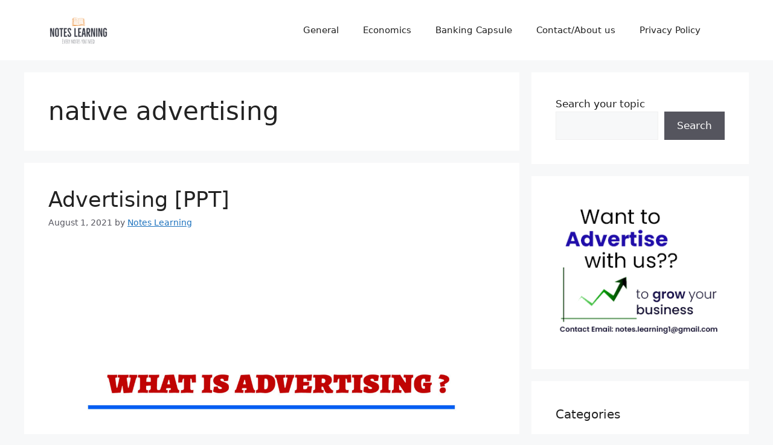

--- FILE ---
content_type: text/html; charset=utf-8
request_url: https://www.google.com/recaptcha/api2/aframe
body_size: 269
content:
<!DOCTYPE HTML><html><head><meta http-equiv="content-type" content="text/html; charset=UTF-8"></head><body><script nonce="VWCJUQq29TQrDK94S63bJQ">/** Anti-fraud and anti-abuse applications only. See google.com/recaptcha */ try{var clients={'sodar':'https://pagead2.googlesyndication.com/pagead/sodar?'};window.addEventListener("message",function(a){try{if(a.source===window.parent){var b=JSON.parse(a.data);var c=clients[b['id']];if(c){var d=document.createElement('img');d.src=c+b['params']+'&rc='+(localStorage.getItem("rc::a")?sessionStorage.getItem("rc::b"):"");window.document.body.appendChild(d);sessionStorage.setItem("rc::e",parseInt(sessionStorage.getItem("rc::e")||0)+1);localStorage.setItem("rc::h",'1769531822943');}}}catch(b){}});window.parent.postMessage("_grecaptcha_ready", "*");}catch(b){}</script></body></html>